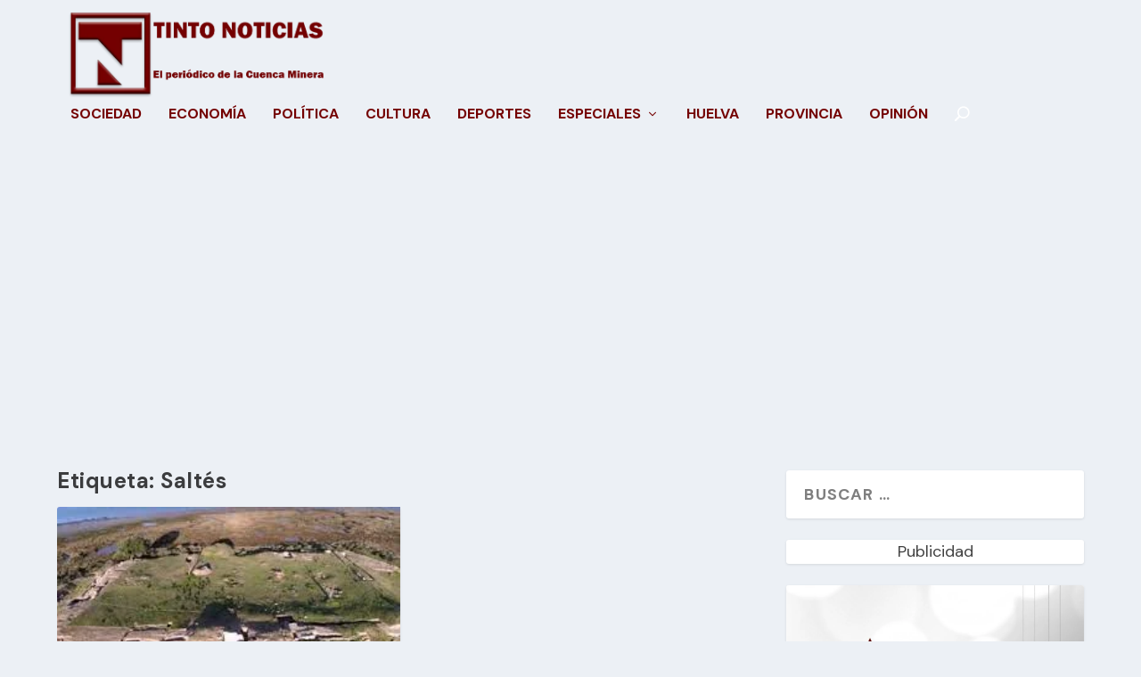

--- FILE ---
content_type: text/html; charset=utf-8
request_url: https://www.google.com/recaptcha/api2/aframe
body_size: 266
content:
<!DOCTYPE HTML><html><head><meta http-equiv="content-type" content="text/html; charset=UTF-8"></head><body><script nonce="btNSuaPsXh3nHJG_7TERqw">/** Anti-fraud and anti-abuse applications only. See google.com/recaptcha */ try{var clients={'sodar':'https://pagead2.googlesyndication.com/pagead/sodar?'};window.addEventListener("message",function(a){try{if(a.source===window.parent){var b=JSON.parse(a.data);var c=clients[b['id']];if(c){var d=document.createElement('img');d.src=c+b['params']+'&rc='+(localStorage.getItem("rc::a")?sessionStorage.getItem("rc::b"):"");window.document.body.appendChild(d);sessionStorage.setItem("rc::e",parseInt(sessionStorage.getItem("rc::e")||0)+1);localStorage.setItem("rc::h",'1766610032825');}}}catch(b){}});window.parent.postMessage("_grecaptcha_ready", "*");}catch(b){}</script></body></html>